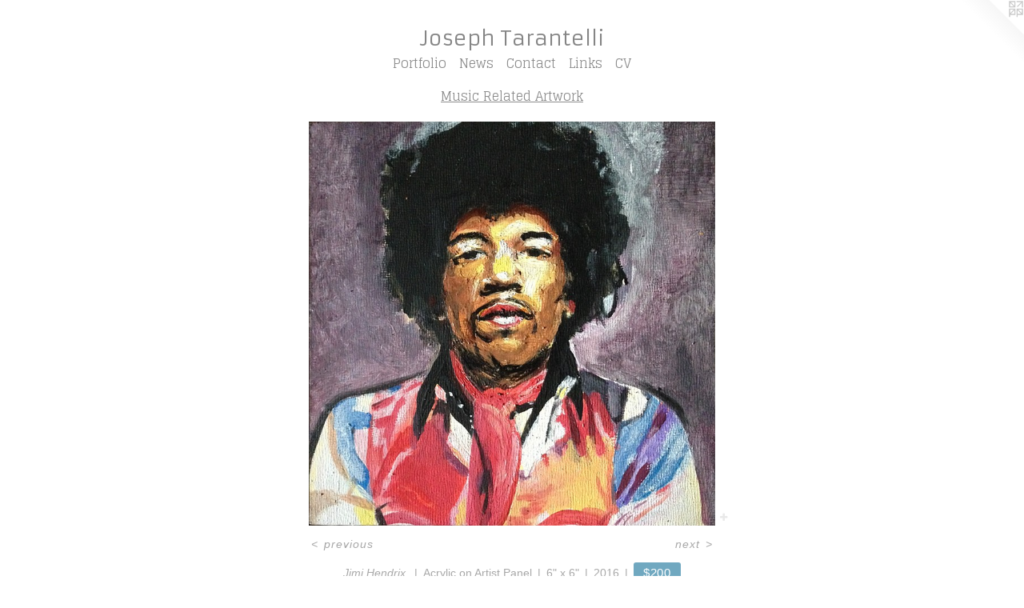

--- FILE ---
content_type: text/html;charset=utf-8
request_url: https://josephtarantelli.com/artwork/4068338-Jimi%20Hendrix%20.html
body_size: 3750
content:
<!doctype html><html class="no-js a-image mobile-title-align--center has-mobile-menu-icon--left l-simple p-artwork has-page-nav mobile-menu-align--center has-wall-text "><head><meta charset="utf-8" /><meta content="IE=edge" http-equiv="X-UA-Compatible" /><meta http-equiv="X-OPP-Site-Id" content="31169" /><meta http-equiv="X-OPP-Revision" content="1184" /><meta http-equiv="X-OPP-Locke-Environment" content="production" /><meta http-equiv="X-OPP-Locke-Release" content="v0.0.141" /><title>Joseph Tarantelli</title><link rel="canonical" href="https://josephtarantelli.com/artwork/4068338-Jimi%20Hendrix%20.html" /><meta content="website" property="og:type" /><meta property="og:url" content="https://josephtarantelli.com/artwork/4068338-Jimi%20Hendrix%20.html" /><meta property="og:title" content="Jimi Hendrix " /><meta content="width=device-width, initial-scale=1" name="viewport" /><link type="text/css" rel="stylesheet" href="//cdnjs.cloudflare.com/ajax/libs/normalize/3.0.2/normalize.min.css" /><link type="text/css" rel="stylesheet" media="only all" href="//maxcdn.bootstrapcdn.com/font-awesome/4.3.0/css/font-awesome.min.css" /><link type="text/css" rel="stylesheet" media="not all and (min-device-width: 600px) and (min-device-height: 600px)" href="/release/locke/production/v0.0.141/css/small.css" /><link type="text/css" rel="stylesheet" media="only all and (min-device-width: 600px) and (min-device-height: 600px)" href="/release/locke/production/v0.0.141/css/large-simple.css" /><link type="text/css" rel="stylesheet" media="not all and (min-device-width: 600px) and (min-device-height: 600px)" href="/r17495026690000001184/css/small-site.css" /><link type="text/css" rel="stylesheet" media="only all and (min-device-width: 600px) and (min-device-height: 600px)" href="/r17495026690000001184/css/large-site.css" /><link type="text/css" rel="stylesheet" media="only all and (min-device-width: 600px) and (min-device-height: 600px)" href="//fonts.googleapis.com/css?family=Armata" /><link type="text/css" rel="stylesheet" media="only all and (min-device-width: 600px) and (min-device-height: 600px)" href="//fonts.googleapis.com/css?family=Glegoo" /><link type="text/css" rel="stylesheet" media="not all and (min-device-width: 600px) and (min-device-height: 600px)" href="//fonts.googleapis.com/css?family=Glegoo&amp;text=MENUHomePrtfliwsCnacLkV" /><link type="text/css" rel="stylesheet" media="not all and (min-device-width: 600px) and (min-device-height: 600px)" href="//fonts.googleapis.com/css?family=Armata&amp;text=Joseph%20Tarntli" /><script>window.OPP = window.OPP || {};
OPP.modernMQ = 'only all';
OPP.smallMQ = 'not all and (min-device-width: 600px) and (min-device-height: 600px)';
OPP.largeMQ = 'only all and (min-device-width: 600px) and (min-device-height: 600px)';
OPP.downURI = '/x/1/6/9/31169/.down';
OPP.gracePeriodURI = '/x/1/6/9/31169/.grace_period';
OPP.imgL = function (img) {
  !window.lazySizes && img.onerror();
};
OPP.imgE = function (img) {
  img.onerror = img.onload = null;
  img.src = img.getAttribute('data-src');
  //img.srcset = img.getAttribute('data-srcset');
};</script><script src="/release/locke/production/v0.0.141/js/modernizr.js"></script><script src="/release/locke/production/v0.0.141/js/masonry.js"></script><script src="/release/locke/production/v0.0.141/js/respimage.js"></script><script src="/release/locke/production/v0.0.141/js/ls.aspectratio.js"></script><script src="/release/locke/production/v0.0.141/js/lazysizes.js"></script><script src="/release/locke/production/v0.0.141/js/large.js"></script><script src="/release/locke/production/v0.0.141/js/hammer.js"></script><script>if (!Modernizr.mq('only all')) { document.write('<link type="text/css" rel="stylesheet" href="/release/locke/production/v0.0.141/css/minimal.css">') }</script><style>.media-max-width {
  display: block;
}

@media (min-height: 3195px) {

  .media-max-width {
    max-width: 2255.0px;
  }

}

@media (max-height: 3195px) {

  .media-max-width {
    max-width: 70.56325435851586vh;
  }

}</style></head><body><a class=" logo hidden--small" href="http://otherpeoplespixels.com/ref/josephtarantelli.com" title="Website by OtherPeoplesPixels" target="_blank"></a><header id="header"><a class=" site-title" href="/home.html"><span class=" site-title-text u-break-word">Joseph Tarantelli</span><div class=" site-title-media"></div></a><a id="mobile-menu-icon" class="mobile-menu-icon hidden--no-js hidden--large"><svg viewBox="0 0 21 17" width="21" height="17" fill="currentColor"><rect x="0" y="0" width="21" height="3" rx="0"></rect><rect x="0" y="7" width="21" height="3" rx="0"></rect><rect x="0" y="14" width="21" height="3" rx="0"></rect></svg></a></header><nav class=" hidden--large"><ul class=" site-nav"><li class="nav-item nav-home "><a class="nav-link " href="/home.html">Home</a></li><li class="nav-item expanded nav-museum "><a class="nav-link " href="/section/239749.html">Portfolio</a><ul><li class="nav-gallery nav-item expanded "><a class="nav-link " href="/section/252127-Paintings.html">Paintings</a></li><li class="nav-gallery nav-item expanded "><a class="nav-link " href="/section/252598-Underpaintings.html">Underpaintings</a></li><li class="nav-gallery nav-item expanded "><a class="nav-link " href="/section/275960-Prints.html">Prints</a></li><li class="nav-gallery nav-item expanded "><a class="nav-link " href="/section/252590-Drawings.html">Drawings</a></li><li class="nav-gallery nav-item expanded "><a class="nav-link " href="/section/310866-Video.html">Video</a></li><li class="nav-gallery nav-item expanded "><a class="selected nav-link " href="/section/410308-Music%20Related%20Artwork.html">Music Related Artwork</a></li><li class="nav-gallery nav-item expanded "><a class="nav-link " href="/section/393769-Meet%20Sadie%21%20%282016%29.html">Meet Sadie! (2016)</a></li><li class="nav-gallery nav-item expanded "><a class="nav-link " href="/section/466177-Meet%20Sadie%21%20%23%202%20%282018%29.html">Meet Sadie! # 2 (2018)</a></li><li class="nav-gallery nav-item expanded "><a class="nav-link " href="/section/485519-Meet%20Sadie%21%20%23%203%3a%20Scoober%20%26%20Drat%21%20%282019%29.html">Meet Sadie! # 3</a></li><li class="nav-gallery nav-item expanded "><a class="nav-link " href="/section/486929-Meet%20Sadie%21%20%23%204%3a%20Scoober%20%26%20Drat%21%202%20%282019%29.html">Meet Sadie # 4</a></li><li class="nav-gallery nav-item expanded "><a class="nav-link " href="/section/489751-Meet%20Sadie%21%20%23%205%3a%20Meet%20Lola%21%20%282020%29.html">Meet Sadie! # 5: Meet Lola! (2020)</a></li><li class="nav-gallery nav-item expanded "><a class="nav-link " href="/section/492889-Meet%20Sadie%21%20%23%206%20%282020%29.html">Meet Sadie! # 6</a></li><li class="nav-gallery nav-item expanded "><a class="nav-link " href="/section/495531-Meet%20Sadie%21%20%23%207%20%282020%29.html">Meet Sadie! # 7 (2020)</a></li><li class="nav-gallery nav-item expanded "><a class="nav-link " href="/section/514970-Meet%20Sadie%21%20%23%208%20%282022%29.html">Meet Sadie! # 8 (2022)</a></li></ul></li><li class="nav-news nav-item "><a class="nav-link " href="/news.html">News</a></li><li class="nav-item nav-contact "><a class="nav-link " href="/contact.html">Contact</a></li><li class="nav-links nav-item "><a class="nav-link " href="/links.html">Links</a></li><li class="nav-item nav-pdf1 "><a target="_blank" class="nav-link " href="//img-cache.oppcdn.com/fixed/31169/assets/xMVbebDSYR86PtwH.pdf">CV</a></li></ul></nav><div class=" content"><nav class=" hidden--small" id="nav"><header><a class=" site-title" href="/home.html"><span class=" site-title-text u-break-word">Joseph Tarantelli</span><div class=" site-title-media"></div></a></header><ul class=" site-nav"><li class="nav-item nav-home "><a class="nav-link " href="/home.html">Home</a></li><li class="nav-item expanded nav-museum "><a class="nav-link " href="/section/239749.html">Portfolio</a><ul><li class="nav-gallery nav-item expanded "><a class="nav-link " href="/section/252127-Paintings.html">Paintings</a></li><li class="nav-gallery nav-item expanded "><a class="nav-link " href="/section/252598-Underpaintings.html">Underpaintings</a></li><li class="nav-gallery nav-item expanded "><a class="nav-link " href="/section/275960-Prints.html">Prints</a></li><li class="nav-gallery nav-item expanded "><a class="nav-link " href="/section/252590-Drawings.html">Drawings</a></li><li class="nav-gallery nav-item expanded "><a class="nav-link " href="/section/310866-Video.html">Video</a></li><li class="nav-gallery nav-item expanded "><a class="selected nav-link " href="/section/410308-Music%20Related%20Artwork.html">Music Related Artwork</a></li><li class="nav-gallery nav-item expanded "><a class="nav-link " href="/section/393769-Meet%20Sadie%21%20%282016%29.html">Meet Sadie! (2016)</a></li><li class="nav-gallery nav-item expanded "><a class="nav-link " href="/section/466177-Meet%20Sadie%21%20%23%202%20%282018%29.html">Meet Sadie! # 2 (2018)</a></li><li class="nav-gallery nav-item expanded "><a class="nav-link " href="/section/485519-Meet%20Sadie%21%20%23%203%3a%20Scoober%20%26%20Drat%21%20%282019%29.html">Meet Sadie! # 3</a></li><li class="nav-gallery nav-item expanded "><a class="nav-link " href="/section/486929-Meet%20Sadie%21%20%23%204%3a%20Scoober%20%26%20Drat%21%202%20%282019%29.html">Meet Sadie # 4</a></li><li class="nav-gallery nav-item expanded "><a class="nav-link " href="/section/489751-Meet%20Sadie%21%20%23%205%3a%20Meet%20Lola%21%20%282020%29.html">Meet Sadie! # 5: Meet Lola! (2020)</a></li><li class="nav-gallery nav-item expanded "><a class="nav-link " href="/section/492889-Meet%20Sadie%21%20%23%206%20%282020%29.html">Meet Sadie! # 6</a></li><li class="nav-gallery nav-item expanded "><a class="nav-link " href="/section/495531-Meet%20Sadie%21%20%23%207%20%282020%29.html">Meet Sadie! # 7 (2020)</a></li><li class="nav-gallery nav-item expanded "><a class="nav-link " href="/section/514970-Meet%20Sadie%21%20%23%208%20%282022%29.html">Meet Sadie! # 8 (2022)</a></li></ul></li><li class="nav-news nav-item "><a class="nav-link " href="/news.html">News</a></li><li class="nav-item nav-contact "><a class="nav-link " href="/contact.html">Contact</a></li><li class="nav-links nav-item "><a class="nav-link " href="/links.html">Links</a></li><li class="nav-item nav-pdf1 "><a target="_blank" class="nav-link " href="//img-cache.oppcdn.com/fixed/31169/assets/xMVbebDSYR86PtwH.pdf">CV</a></li></ul><footer><div class=" copyright">© 2010-2025 JOSEPH TARANTELLI</div><div class=" credit"><a href="http://otherpeoplespixels.com/ref/josephtarantelli.com" target="_blank">Website by OtherPeoplesPixels</a></div></footer></nav><main id="main"><div class=" page clearfix media-max-width"><h1 class="parent-title title"><a href="/section/239749.html" class="root title-segment hidden--small">Portfolio</a><span class=" title-sep hidden--small"> &gt; </span><a class=" title-segment" href="/section/410308-Music%20Related%20Artwork.html">Music Related Artwork</a></h1><div class=" media-and-info"><div class=" page-media-wrapper media"><a class=" page-media u-spaceball" title="Jimi Hendrix " href="/artwork/4068336-Pete%20Townshend.html" id="media"><img data-aspectratio="2255/2237" class="u-img " alt="Jimi Hendrix " src="//img-cache.oppcdn.com/fixed/31169/assets/mboGIUSCA2KBY9bi.jpg" srcset="//img-cache.oppcdn.com/img/v1.0/s:31169/t:QkxBTksrVEVYVCtIRVJF/p:12/g:tl/o:2.5/a:50/q:90/2255x2237-mboGIUSCA2KBY9bi.jpg/2255x2237/bfc3c4b0e212f278e1420eff60ad8dc2.jpg 2255w,
//img-cache.oppcdn.com/img/v1.0/s:31169/t:QkxBTksrVEVYVCtIRVJF/p:12/g:tl/o:2.5/a:50/q:90/2520x1220-mboGIUSCA2KBY9bi.jpg/1229x1220/a893e5612fd103b56e8646ea81a1dd2d.jpg 1229w,
//img-cache.oppcdn.com/img/v1.0/s:31169/t:QkxBTksrVEVYVCtIRVJF/p:12/g:tl/o:2.5/a:50/q:90/984x4096-mboGIUSCA2KBY9bi.jpg/984x976/b5b9ec03f16635636eb094e5cd13f365.jpg 984w,
//img-cache.oppcdn.com/img/v1.0/s:31169/t:QkxBTksrVEVYVCtIRVJF/p:12/g:tl/o:2.5/a:50/q:90/1640x830-mboGIUSCA2KBY9bi.jpg/836x830/8f60f29061a64e9a52f0ef5f48dc3b7a.jpg 836w,
//img-cache.oppcdn.com/img/v1.0/s:31169/t:QkxBTksrVEVYVCtIRVJF/p:12/g:tl/o:2.5/a:50/q:90/1400x720-mboGIUSCA2KBY9bi.jpg/725x720/eb592e1b00216109e5fcc07337e0751c.jpg 725w,
//img-cache.oppcdn.com/img/v1.0/s:31169/t:QkxBTksrVEVYVCtIRVJF/p:12/g:tl/o:2.5/a:50/q:90/640x4096-mboGIUSCA2KBY9bi.jpg/640x634/af7b0aa3cd3fa9fe21dc77b1230c6555.jpg 640w,
//img-cache.oppcdn.com/img/v1.0/s:31169/t:QkxBTksrVEVYVCtIRVJF/p:12/g:tl/o:2.5/a:50/q:90/984x588-mboGIUSCA2KBY9bi.jpg/592x588/a91c1bb96b117d980dee7f4710ea0c7c.jpg 592w,
//img-cache.oppcdn.com/fixed/31169/assets/mboGIUSCA2KBY9bi.jpg 483w" sizes="(max-device-width: 599px) 100vw,
(max-device-height: 599px) 100vw,
(max-width: 483px) 483px,
(max-height: 480px) 483px,
(max-width: 592px) 592px,
(max-height: 588px) 592px,
(max-width: 640px) 640px,
(max-height: 634px) 640px,
(max-width: 725px) 725px,
(max-height: 720px) 725px,
(max-width: 836px) 836px,
(max-height: 830px) 836px,
(max-width: 984px) 984px,
(max-height: 976px) 984px,
(max-width: 1229px) 1229px,
(max-height: 1220px) 1229px,
2255px" /></a><a class=" zoom-corner" style="display: none" id="zoom-corner"><span class=" zoom-icon fa fa-search-plus"></span></a><div class="share-buttons a2a_kit social-icons hidden--small" data-a2a-title="Jimi Hendrix " data-a2a-url="https://josephtarantelli.com/artwork/4068338-Jimi%20Hendrix%20.html"><a target="_blank" class="u-img-link share-button a2a_dd " href="https://www.addtoany.com/share_save"><span class="social-icon share fa-plus fa "></span></a></div></div><div class=" info border-color"><div class=" wall-text border-color"><div class=" wt-item wt-title">Jimi Hendrix </div><div class=" wt-item wt-media">Acrylic on Artist Panel</div><div class=" wt-item wt-dimensions">6" x 6"</div><div class=" wt-item wt-date">2016</div><div class=" wt-item wt-price"><a class=" button" href="https://www.paypal.com/cgi-bin/webscr?amount=200.00&amp;bn=PP-BuyNowBF&amp;business=jdt9154%40g.rit.edu&amp;cancel_return=%2Fartwork%2F4068338-Jimi%2520Hendrix%2520.html&amp;charset=ISO&amp;cmd=_xclick&amp;currency_code=USD&amp;item_name=Sale&amp;item_number=Jimi%20Hendrix%20&amp;return=%2Fartwork%2F4068338-Jimi%2520Hendrix%2520.html" rel="nofollow">$200</a></div></div><div class=" page-nav hidden--small border-color clearfix"><a class=" prev" id="artwork-prev" href="/artwork/4069380-Courtney%20Barnett.html">&lt; <span class=" m-hover-show">previous</span></a> <a class=" next" id="artwork-next" href="/artwork/4068336-Pete%20Townshend.html"><span class=" m-hover-show">next</span> &gt;</a></div></div></div><div class="share-buttons a2a_kit social-icons hidden--large" data-a2a-title="Jimi Hendrix " data-a2a-url="https://josephtarantelli.com/artwork/4068338-Jimi%20Hendrix%20.html"><a target="_blank" class="u-img-link share-button a2a_dd " href="https://www.addtoany.com/share_save"><span class="social-icon share fa-plus fa "></span></a></div></div></main></div><footer><div class=" copyright">© 2010-2025 JOSEPH TARANTELLI</div><div class=" credit"><a href="http://otherpeoplespixels.com/ref/josephtarantelli.com" target="_blank">Website by OtherPeoplesPixels</a></div></footer><div class=" modal zoom-modal" style="display: none" id="zoom-modal"><style>@media (min-aspect-ratio: 2255/2237) {

  .zoom-media {
    width: auto;
    max-height: 2237px;
    height: 100%;
  }

}

@media (max-aspect-ratio: 2255/2237) {

  .zoom-media {
    height: auto;
    max-width: 2255px;
    width: 100%;
  }

}
@supports (object-fit: contain) {
  img.zoom-media {
    object-fit: contain;
    width: 100%;
    height: 100%;
    max-width: 2255px;
    max-height: 2237px;
  }
}</style><div class=" zoom-media-wrapper u-spaceball"><img onerror="OPP.imgE(this);" onload="OPP.imgL(this);" data-src="//img-cache.oppcdn.com/fixed/31169/assets/mboGIUSCA2KBY9bi.jpg" data-srcset="//img-cache.oppcdn.com/img/v1.0/s:31169/t:QkxBTksrVEVYVCtIRVJF/p:12/g:tl/o:2.5/a:50/q:90/2255x2237-mboGIUSCA2KBY9bi.jpg/2255x2237/bfc3c4b0e212f278e1420eff60ad8dc2.jpg 2255w,
//img-cache.oppcdn.com/img/v1.0/s:31169/t:QkxBTksrVEVYVCtIRVJF/p:12/g:tl/o:2.5/a:50/q:90/2520x1220-mboGIUSCA2KBY9bi.jpg/1229x1220/a893e5612fd103b56e8646ea81a1dd2d.jpg 1229w,
//img-cache.oppcdn.com/img/v1.0/s:31169/t:QkxBTksrVEVYVCtIRVJF/p:12/g:tl/o:2.5/a:50/q:90/984x4096-mboGIUSCA2KBY9bi.jpg/984x976/b5b9ec03f16635636eb094e5cd13f365.jpg 984w,
//img-cache.oppcdn.com/img/v1.0/s:31169/t:QkxBTksrVEVYVCtIRVJF/p:12/g:tl/o:2.5/a:50/q:90/1640x830-mboGIUSCA2KBY9bi.jpg/836x830/8f60f29061a64e9a52f0ef5f48dc3b7a.jpg 836w,
//img-cache.oppcdn.com/img/v1.0/s:31169/t:QkxBTksrVEVYVCtIRVJF/p:12/g:tl/o:2.5/a:50/q:90/1400x720-mboGIUSCA2KBY9bi.jpg/725x720/eb592e1b00216109e5fcc07337e0751c.jpg 725w,
//img-cache.oppcdn.com/img/v1.0/s:31169/t:QkxBTksrVEVYVCtIRVJF/p:12/g:tl/o:2.5/a:50/q:90/640x4096-mboGIUSCA2KBY9bi.jpg/640x634/af7b0aa3cd3fa9fe21dc77b1230c6555.jpg 640w,
//img-cache.oppcdn.com/img/v1.0/s:31169/t:QkxBTksrVEVYVCtIRVJF/p:12/g:tl/o:2.5/a:50/q:90/984x588-mboGIUSCA2KBY9bi.jpg/592x588/a91c1bb96b117d980dee7f4710ea0c7c.jpg 592w,
//img-cache.oppcdn.com/fixed/31169/assets/mboGIUSCA2KBY9bi.jpg 483w" data-sizes="(max-device-width: 599px) 100vw,
(max-device-height: 599px) 100vw,
(max-width: 483px) 483px,
(max-height: 480px) 483px,
(max-width: 592px) 592px,
(max-height: 588px) 592px,
(max-width: 640px) 640px,
(max-height: 634px) 640px,
(max-width: 725px) 725px,
(max-height: 720px) 725px,
(max-width: 836px) 836px,
(max-height: 830px) 836px,
(max-width: 984px) 984px,
(max-height: 976px) 984px,
(max-width: 1229px) 1229px,
(max-height: 1220px) 1229px,
2255px" class="zoom-media lazyload hidden--no-js " alt="Jimi Hendrix " /><noscript><img class="zoom-media " alt="Jimi Hendrix " src="//img-cache.oppcdn.com/fixed/31169/assets/mboGIUSCA2KBY9bi.jpg" /></noscript></div></div><div class=" offline"></div><script src="/release/locke/production/v0.0.141/js/small.js"></script><script src="/release/locke/production/v0.0.141/js/artwork.js"></script><script>var a2a_config = a2a_config || {};a2a_config.prioritize = ['facebook','twitter','linkedin','googleplus','pinterest','instagram','tumblr','share'];a2a_config.onclick = 1;(function(){  var a = document.createElement('script');  a.type = 'text/javascript'; a.async = true;  a.src = '//static.addtoany.com/menu/page.js';  document.getElementsByTagName('head')[0].appendChild(a);})();</script><script>window.oppa=window.oppa||function(){(oppa.q=oppa.q||[]).push(arguments)};oppa('config','pathname','production/v0.0.141/31169');oppa('set','g','true');oppa('set','l','simple');oppa('set','p','artwork');oppa('set','a','image');oppa('rect','m','media','');oppa('send');</script><script async="" src="/release/locke/production/v0.0.141/js/analytics.js"></script><script src="https://otherpeoplespixels.com/static/enable-preview.js"></script></body></html>

--- FILE ---
content_type: text/css; charset=utf-8
request_url: https://fonts.googleapis.com/css?family=Glegoo&text=MENUHomePrtfliwsCnacLkV
body_size: -405
content:
@font-face {
  font-family: 'Glegoo';
  font-style: normal;
  font-weight: 400;
  src: url(https://fonts.gstatic.com/l/font?kit=_Xmt-HQyrTKWaw2JjqmfAI5f0WvR-7v6TS4LviR_hAqaH4KbJRVYXN8P&skey=6551fc07d4130f4e&v=v17) format('woff2');
}
